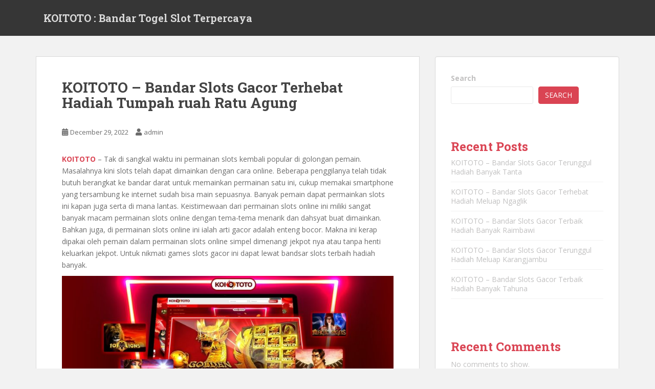

--- FILE ---
content_type: text/html; charset=UTF-8
request_url: https://qwestrecords.com/koitoto-bandar-slots-gacor-terhebat-hadiah-tumpah-ruah-ratu-agung/
body_size: 15829
content:
<!doctype html>
<!--[if !IE]>
<html class="no-js non-ie" lang="en-US"> <![endif]-->
<!--[if IE 7 ]>
<html class="no-js ie7" lang="en-US"> <![endif]-->
<!--[if IE 8 ]>
<html class="no-js ie8" lang="en-US"> <![endif]-->
<!--[if IE 9 ]>
<html class="no-js ie9" lang="en-US"> <![endif]-->
<!--[if gt IE 9]><!-->
<html class="no-js" lang="en-US"> <!--<![endif]-->
<head>
<meta charset="UTF-8">
<meta name="viewport" content="width=device-width, initial-scale=1">
<meta name="theme-color" content="">
<link rel="profile" href="https://gmpg.org/xfn/11">

    <style>
        #wpadminbar #wp-admin-bar-p404_free_top_button .ab-icon:before {
            content: "\f103";
            color:red;
            top: 2px;
        }
    </style>
    <meta name='robots' content='index, follow, max-image-preview:large, max-snippet:-1, max-video-preview:-1' />

	<!-- This site is optimized with the Yoast SEO plugin v22.8 - https://yoast.com/wordpress/plugins/seo/ -->
	<title>KOITOTO - Bandar Slots Gacor Terhebat Hadiah Tumpah ruah Ratu Agung - KOITOTO : Bandar Togel Slot Terpercaya</title>
	<link rel="canonical" href="https://qwestrecords.com/koitoto-bandar-slots-gacor-terhebat-hadiah-tumpah-ruah-ratu-agung/" />
	<meta property="og:locale" content="en_US" />
	<meta property="og:type" content="article" />
	<meta property="og:title" content="KOITOTO - Bandar Slots Gacor Terhebat Hadiah Tumpah ruah Ratu Agung - KOITOTO : Bandar Togel Slot Terpercaya" />
	<meta property="og:description" content="KOITOTO &#8211; Tak di sangkal waktu ini permainan slots kembali popular di golongan pemain. Masalahnya kini slots telah dapat dimainkan dengan cara online. Beberapa penggilanya telah tidak butuh berangkat ke bandar darat untuk memainkan permainan satu ini, cukup memakai smartphone yang tersambung ke internet sudah bisa main sepuasnya. Banyak pemain dapat permainkan slots ini kapan [&hellip;]" />
	<meta property="og:url" content="https://qwestrecords.com/koitoto-bandar-slots-gacor-terhebat-hadiah-tumpah-ruah-ratu-agung/" />
	<meta property="og:site_name" content="KOITOTO : Bandar Togel Slot Terpercaya" />
	<meta property="article:published_time" content="2022-12-29T01:57:51+00:00" />
	<meta property="og:image" content="http://qwestrecords.com/wp-content/uploads/2022/12/1-1024x585.jpg" />
	<meta name="author" content="admin" />
	<meta name="twitter:card" content="summary_large_image" />
	<meta name="twitter:label1" content="Written by" />
	<meta name="twitter:data1" content="admin" />
	<meta name="twitter:label2" content="Est. reading time" />
	<meta name="twitter:data2" content="10 minutes" />
	<script type="application/ld+json" class="yoast-schema-graph">{"@context":"https://schema.org","@graph":[{"@type":"WebPage","@id":"https://qwestrecords.com/koitoto-bandar-slots-gacor-terhebat-hadiah-tumpah-ruah-ratu-agung/","url":"https://qwestrecords.com/koitoto-bandar-slots-gacor-terhebat-hadiah-tumpah-ruah-ratu-agung/","name":"KOITOTO - Bandar Slots Gacor Terhebat Hadiah Tumpah ruah Ratu Agung - KOITOTO : Bandar Togel Slot Terpercaya","isPartOf":{"@id":"https://qwestrecords.com/#website"},"primaryImageOfPage":{"@id":"https://qwestrecords.com/koitoto-bandar-slots-gacor-terhebat-hadiah-tumpah-ruah-ratu-agung/#primaryimage"},"image":{"@id":"https://qwestrecords.com/koitoto-bandar-slots-gacor-terhebat-hadiah-tumpah-ruah-ratu-agung/#primaryimage"},"thumbnailUrl":"http://qwestrecords.com/wp-content/uploads/2022/12/1-1024x585.jpg","datePublished":"2022-12-29T01:57:51+00:00","dateModified":"2022-12-29T01:57:51+00:00","author":{"@id":"https://qwestrecords.com/#/schema/person/018a4df47da452d698a91742455a1c9c"},"breadcrumb":{"@id":"https://qwestrecords.com/koitoto-bandar-slots-gacor-terhebat-hadiah-tumpah-ruah-ratu-agung/#breadcrumb"},"inLanguage":"en-US","potentialAction":[{"@type":"ReadAction","target":["https://qwestrecords.com/koitoto-bandar-slots-gacor-terhebat-hadiah-tumpah-ruah-ratu-agung/"]}]},{"@type":"ImageObject","inLanguage":"en-US","@id":"https://qwestrecords.com/koitoto-bandar-slots-gacor-terhebat-hadiah-tumpah-ruah-ratu-agung/#primaryimage","url":"http://qwestrecords.com/wp-content/uploads/2022/12/1-1024x585.jpg","contentUrl":"http://qwestrecords.com/wp-content/uploads/2022/12/1-1024x585.jpg"},{"@type":"BreadcrumbList","@id":"https://qwestrecords.com/koitoto-bandar-slots-gacor-terhebat-hadiah-tumpah-ruah-ratu-agung/#breadcrumb","itemListElement":[{"@type":"ListItem","position":1,"name":"Home","item":"https://qwestrecords.com/"},{"@type":"ListItem","position":2,"name":"KOITOTO &#8211; Bandar Slots Gacor Terhebat Hadiah Tumpah ruah Ratu Agung"}]},{"@type":"WebSite","@id":"https://qwestrecords.com/#website","url":"https://qwestrecords.com/","name":"KOITOTO : Bandar Togel Slot Terpercaya","description":"KOITOTO : Bandar Togel Slot Terpercaya","potentialAction":[{"@type":"SearchAction","target":{"@type":"EntryPoint","urlTemplate":"https://qwestrecords.com/?s={search_term_string}"},"query-input":"required name=search_term_string"}],"inLanguage":"en-US"},{"@type":"Person","@id":"https://qwestrecords.com/#/schema/person/018a4df47da452d698a91742455a1c9c","name":"admin","image":{"@type":"ImageObject","inLanguage":"en-US","@id":"https://qwestrecords.com/#/schema/person/image/","url":"https://secure.gravatar.com/avatar/974cc58baa12d120ac54754e3edef5e880760336f1fd1bb6595cb0c6f9aa1380?s=96&d=mm&r=g","contentUrl":"https://secure.gravatar.com/avatar/974cc58baa12d120ac54754e3edef5e880760336f1fd1bb6595cb0c6f9aa1380?s=96&d=mm&r=g","caption":"admin"},"sameAs":["http://qwestrecords.com"],"url":"https://qwestrecords.com/author/admin/"}]}</script>
	<!-- / Yoast SEO plugin. -->


<link rel='dns-prefetch' href='//fonts.googleapis.com' />
<link rel="alternate" type="application/rss+xml" title="KOITOTO : Bandar Togel Slot Terpercaya &raquo; Feed" href="https://qwestrecords.com/feed/" />
<link rel="alternate" type="application/rss+xml" title="KOITOTO : Bandar Togel Slot Terpercaya &raquo; Comments Feed" href="https://qwestrecords.com/comments/feed/" />
<link rel="alternate" type="application/rss+xml" title="KOITOTO : Bandar Togel Slot Terpercaya &raquo; KOITOTO &#8211; Bandar Slots Gacor Terhebat Hadiah Tumpah ruah Ratu Agung Comments Feed" href="https://qwestrecords.com/koitoto-bandar-slots-gacor-terhebat-hadiah-tumpah-ruah-ratu-agung/feed/" />
<link rel="alternate" title="oEmbed (JSON)" type="application/json+oembed" href="https://qwestrecords.com/wp-json/oembed/1.0/embed?url=https%3A%2F%2Fqwestrecords.com%2Fkoitoto-bandar-slots-gacor-terhebat-hadiah-tumpah-ruah-ratu-agung%2F" />
<link rel="alternate" title="oEmbed (XML)" type="text/xml+oembed" href="https://qwestrecords.com/wp-json/oembed/1.0/embed?url=https%3A%2F%2Fqwestrecords.com%2Fkoitoto-bandar-slots-gacor-terhebat-hadiah-tumpah-ruah-ratu-agung%2F&#038;format=xml" />
<style id='wp-img-auto-sizes-contain-inline-css' type='text/css'>
img:is([sizes=auto i],[sizes^="auto," i]){contain-intrinsic-size:3000px 1500px}
/*# sourceURL=wp-img-auto-sizes-contain-inline-css */
</style>
<style id='wp-emoji-styles-inline-css' type='text/css'>

	img.wp-smiley, img.emoji {
		display: inline !important;
		border: none !important;
		box-shadow: none !important;
		height: 1em !important;
		width: 1em !important;
		margin: 0 0.07em !important;
		vertical-align: -0.1em !important;
		background: none !important;
		padding: 0 !important;
	}
/*# sourceURL=wp-emoji-styles-inline-css */
</style>
<style id='wp-block-library-inline-css' type='text/css'>
:root{--wp-block-synced-color:#7a00df;--wp-block-synced-color--rgb:122,0,223;--wp-bound-block-color:var(--wp-block-synced-color);--wp-editor-canvas-background:#ddd;--wp-admin-theme-color:#007cba;--wp-admin-theme-color--rgb:0,124,186;--wp-admin-theme-color-darker-10:#006ba1;--wp-admin-theme-color-darker-10--rgb:0,107,160.5;--wp-admin-theme-color-darker-20:#005a87;--wp-admin-theme-color-darker-20--rgb:0,90,135;--wp-admin-border-width-focus:2px}@media (min-resolution:192dpi){:root{--wp-admin-border-width-focus:1.5px}}.wp-element-button{cursor:pointer}:root .has-very-light-gray-background-color{background-color:#eee}:root .has-very-dark-gray-background-color{background-color:#313131}:root .has-very-light-gray-color{color:#eee}:root .has-very-dark-gray-color{color:#313131}:root .has-vivid-green-cyan-to-vivid-cyan-blue-gradient-background{background:linear-gradient(135deg,#00d084,#0693e3)}:root .has-purple-crush-gradient-background{background:linear-gradient(135deg,#34e2e4,#4721fb 50%,#ab1dfe)}:root .has-hazy-dawn-gradient-background{background:linear-gradient(135deg,#faaca8,#dad0ec)}:root .has-subdued-olive-gradient-background{background:linear-gradient(135deg,#fafae1,#67a671)}:root .has-atomic-cream-gradient-background{background:linear-gradient(135deg,#fdd79a,#004a59)}:root .has-nightshade-gradient-background{background:linear-gradient(135deg,#330968,#31cdcf)}:root .has-midnight-gradient-background{background:linear-gradient(135deg,#020381,#2874fc)}:root{--wp--preset--font-size--normal:16px;--wp--preset--font-size--huge:42px}.has-regular-font-size{font-size:1em}.has-larger-font-size{font-size:2.625em}.has-normal-font-size{font-size:var(--wp--preset--font-size--normal)}.has-huge-font-size{font-size:var(--wp--preset--font-size--huge)}.has-text-align-center{text-align:center}.has-text-align-left{text-align:left}.has-text-align-right{text-align:right}.has-fit-text{white-space:nowrap!important}#end-resizable-editor-section{display:none}.aligncenter{clear:both}.items-justified-left{justify-content:flex-start}.items-justified-center{justify-content:center}.items-justified-right{justify-content:flex-end}.items-justified-space-between{justify-content:space-between}.screen-reader-text{border:0;clip-path:inset(50%);height:1px;margin:-1px;overflow:hidden;padding:0;position:absolute;width:1px;word-wrap:normal!important}.screen-reader-text:focus{background-color:#ddd;clip-path:none;color:#444;display:block;font-size:1em;height:auto;left:5px;line-height:normal;padding:15px 23px 14px;text-decoration:none;top:5px;width:auto;z-index:100000}html :where(.has-border-color){border-style:solid}html :where([style*=border-top-color]){border-top-style:solid}html :where([style*=border-right-color]){border-right-style:solid}html :where([style*=border-bottom-color]){border-bottom-style:solid}html :where([style*=border-left-color]){border-left-style:solid}html :where([style*=border-width]){border-style:solid}html :where([style*=border-top-width]){border-top-style:solid}html :where([style*=border-right-width]){border-right-style:solid}html :where([style*=border-bottom-width]){border-bottom-style:solid}html :where([style*=border-left-width]){border-left-style:solid}html :where(img[class*=wp-image-]){height:auto;max-width:100%}:where(figure){margin:0 0 1em}html :where(.is-position-sticky){--wp-admin--admin-bar--position-offset:var(--wp-admin--admin-bar--height,0px)}@media screen and (max-width:600px){html :where(.is-position-sticky){--wp-admin--admin-bar--position-offset:0px}}

/*# sourceURL=wp-block-library-inline-css */
</style><style id='wp-block-archives-inline-css' type='text/css'>
.wp-block-archives{box-sizing:border-box}.wp-block-archives-dropdown label{display:block}
/*# sourceURL=https://qwestrecords.com/wp-includes/blocks/archives/style.min.css */
</style>
<style id='wp-block-categories-inline-css' type='text/css'>
.wp-block-categories{box-sizing:border-box}.wp-block-categories.alignleft{margin-right:2em}.wp-block-categories.alignright{margin-left:2em}.wp-block-categories.wp-block-categories-dropdown.aligncenter{text-align:center}.wp-block-categories .wp-block-categories__label{display:block;width:100%}
/*# sourceURL=https://qwestrecords.com/wp-includes/blocks/categories/style.min.css */
</style>
<style id='wp-block-heading-inline-css' type='text/css'>
h1:where(.wp-block-heading).has-background,h2:where(.wp-block-heading).has-background,h3:where(.wp-block-heading).has-background,h4:where(.wp-block-heading).has-background,h5:where(.wp-block-heading).has-background,h6:where(.wp-block-heading).has-background{padding:1.25em 2.375em}h1.has-text-align-left[style*=writing-mode]:where([style*=vertical-lr]),h1.has-text-align-right[style*=writing-mode]:where([style*=vertical-rl]),h2.has-text-align-left[style*=writing-mode]:where([style*=vertical-lr]),h2.has-text-align-right[style*=writing-mode]:where([style*=vertical-rl]),h3.has-text-align-left[style*=writing-mode]:where([style*=vertical-lr]),h3.has-text-align-right[style*=writing-mode]:where([style*=vertical-rl]),h4.has-text-align-left[style*=writing-mode]:where([style*=vertical-lr]),h4.has-text-align-right[style*=writing-mode]:where([style*=vertical-rl]),h5.has-text-align-left[style*=writing-mode]:where([style*=vertical-lr]),h5.has-text-align-right[style*=writing-mode]:where([style*=vertical-rl]),h6.has-text-align-left[style*=writing-mode]:where([style*=vertical-lr]),h6.has-text-align-right[style*=writing-mode]:where([style*=vertical-rl]){rotate:180deg}
/*# sourceURL=https://qwestrecords.com/wp-includes/blocks/heading/style.min.css */
</style>
<style id='wp-block-latest-comments-inline-css' type='text/css'>
ol.wp-block-latest-comments{box-sizing:border-box;margin-left:0}:where(.wp-block-latest-comments:not([style*=line-height] .wp-block-latest-comments__comment)){line-height:1.1}:where(.wp-block-latest-comments:not([style*=line-height] .wp-block-latest-comments__comment-excerpt p)){line-height:1.8}.has-dates :where(.wp-block-latest-comments:not([style*=line-height])),.has-excerpts :where(.wp-block-latest-comments:not([style*=line-height])){line-height:1.5}.wp-block-latest-comments .wp-block-latest-comments{padding-left:0}.wp-block-latest-comments__comment{list-style:none;margin-bottom:1em}.has-avatars .wp-block-latest-comments__comment{list-style:none;min-height:2.25em}.has-avatars .wp-block-latest-comments__comment .wp-block-latest-comments__comment-excerpt,.has-avatars .wp-block-latest-comments__comment .wp-block-latest-comments__comment-meta{margin-left:3.25em}.wp-block-latest-comments__comment-excerpt p{font-size:.875em;margin:.36em 0 1.4em}.wp-block-latest-comments__comment-date{display:block;font-size:.75em}.wp-block-latest-comments .avatar,.wp-block-latest-comments__comment-avatar{border-radius:1.5em;display:block;float:left;height:2.5em;margin-right:.75em;width:2.5em}.wp-block-latest-comments[class*=-font-size] a,.wp-block-latest-comments[style*=font-size] a{font-size:inherit}
/*# sourceURL=https://qwestrecords.com/wp-includes/blocks/latest-comments/style.min.css */
</style>
<style id='wp-block-latest-posts-inline-css' type='text/css'>
.wp-block-latest-posts{box-sizing:border-box}.wp-block-latest-posts.alignleft{margin-right:2em}.wp-block-latest-posts.alignright{margin-left:2em}.wp-block-latest-posts.wp-block-latest-posts__list{list-style:none}.wp-block-latest-posts.wp-block-latest-posts__list li{clear:both;overflow-wrap:break-word}.wp-block-latest-posts.is-grid{display:flex;flex-wrap:wrap}.wp-block-latest-posts.is-grid li{margin:0 1.25em 1.25em 0;width:100%}@media (min-width:600px){.wp-block-latest-posts.columns-2 li{width:calc(50% - .625em)}.wp-block-latest-posts.columns-2 li:nth-child(2n){margin-right:0}.wp-block-latest-posts.columns-3 li{width:calc(33.33333% - .83333em)}.wp-block-latest-posts.columns-3 li:nth-child(3n){margin-right:0}.wp-block-latest-posts.columns-4 li{width:calc(25% - .9375em)}.wp-block-latest-posts.columns-4 li:nth-child(4n){margin-right:0}.wp-block-latest-posts.columns-5 li{width:calc(20% - 1em)}.wp-block-latest-posts.columns-5 li:nth-child(5n){margin-right:0}.wp-block-latest-posts.columns-6 li{width:calc(16.66667% - 1.04167em)}.wp-block-latest-posts.columns-6 li:nth-child(6n){margin-right:0}}:root :where(.wp-block-latest-posts.is-grid){padding:0}:root :where(.wp-block-latest-posts.wp-block-latest-posts__list){padding-left:0}.wp-block-latest-posts__post-author,.wp-block-latest-posts__post-date{display:block;font-size:.8125em}.wp-block-latest-posts__post-excerpt,.wp-block-latest-posts__post-full-content{margin-bottom:1em;margin-top:.5em}.wp-block-latest-posts__featured-image a{display:inline-block}.wp-block-latest-posts__featured-image img{height:auto;max-width:100%;width:auto}.wp-block-latest-posts__featured-image.alignleft{float:left;margin-right:1em}.wp-block-latest-posts__featured-image.alignright{float:right;margin-left:1em}.wp-block-latest-posts__featured-image.aligncenter{margin-bottom:1em;text-align:center}
/*# sourceURL=https://qwestrecords.com/wp-includes/blocks/latest-posts/style.min.css */
</style>
<style id='wp-block-search-inline-css' type='text/css'>
.wp-block-search__button{margin-left:10px;word-break:normal}.wp-block-search__button.has-icon{line-height:0}.wp-block-search__button svg{height:1.25em;min-height:24px;min-width:24px;width:1.25em;fill:currentColor;vertical-align:text-bottom}:where(.wp-block-search__button){border:1px solid #ccc;padding:6px 10px}.wp-block-search__inside-wrapper{display:flex;flex:auto;flex-wrap:nowrap;max-width:100%}.wp-block-search__label{width:100%}.wp-block-search.wp-block-search__button-only .wp-block-search__button{box-sizing:border-box;display:flex;flex-shrink:0;justify-content:center;margin-left:0;max-width:100%}.wp-block-search.wp-block-search__button-only .wp-block-search__inside-wrapper{min-width:0!important;transition-property:width}.wp-block-search.wp-block-search__button-only .wp-block-search__input{flex-basis:100%;transition-duration:.3s}.wp-block-search.wp-block-search__button-only.wp-block-search__searchfield-hidden,.wp-block-search.wp-block-search__button-only.wp-block-search__searchfield-hidden .wp-block-search__inside-wrapper{overflow:hidden}.wp-block-search.wp-block-search__button-only.wp-block-search__searchfield-hidden .wp-block-search__input{border-left-width:0!important;border-right-width:0!important;flex-basis:0;flex-grow:0;margin:0;min-width:0!important;padding-left:0!important;padding-right:0!important;width:0!important}:where(.wp-block-search__input){appearance:none;border:1px solid #949494;flex-grow:1;font-family:inherit;font-size:inherit;font-style:inherit;font-weight:inherit;letter-spacing:inherit;line-height:inherit;margin-left:0;margin-right:0;min-width:3rem;padding:8px;text-decoration:unset!important;text-transform:inherit}:where(.wp-block-search__button-inside .wp-block-search__inside-wrapper){background-color:#fff;border:1px solid #949494;box-sizing:border-box;padding:4px}:where(.wp-block-search__button-inside .wp-block-search__inside-wrapper) .wp-block-search__input{border:none;border-radius:0;padding:0 4px}:where(.wp-block-search__button-inside .wp-block-search__inside-wrapper) .wp-block-search__input:focus{outline:none}:where(.wp-block-search__button-inside .wp-block-search__inside-wrapper) :where(.wp-block-search__button){padding:4px 8px}.wp-block-search.aligncenter .wp-block-search__inside-wrapper{margin:auto}.wp-block[data-align=right] .wp-block-search.wp-block-search__button-only .wp-block-search__inside-wrapper{float:right}
/*# sourceURL=https://qwestrecords.com/wp-includes/blocks/search/style.min.css */
</style>
<style id='wp-block-group-inline-css' type='text/css'>
.wp-block-group{box-sizing:border-box}:where(.wp-block-group.wp-block-group-is-layout-constrained){position:relative}
/*# sourceURL=https://qwestrecords.com/wp-includes/blocks/group/style.min.css */
</style>
<style id='global-styles-inline-css' type='text/css'>
:root{--wp--preset--aspect-ratio--square: 1;--wp--preset--aspect-ratio--4-3: 4/3;--wp--preset--aspect-ratio--3-4: 3/4;--wp--preset--aspect-ratio--3-2: 3/2;--wp--preset--aspect-ratio--2-3: 2/3;--wp--preset--aspect-ratio--16-9: 16/9;--wp--preset--aspect-ratio--9-16: 9/16;--wp--preset--color--black: #000000;--wp--preset--color--cyan-bluish-gray: #abb8c3;--wp--preset--color--white: #ffffff;--wp--preset--color--pale-pink: #f78da7;--wp--preset--color--vivid-red: #cf2e2e;--wp--preset--color--luminous-vivid-orange: #ff6900;--wp--preset--color--luminous-vivid-amber: #fcb900;--wp--preset--color--light-green-cyan: #7bdcb5;--wp--preset--color--vivid-green-cyan: #00d084;--wp--preset--color--pale-cyan-blue: #8ed1fc;--wp--preset--color--vivid-cyan-blue: #0693e3;--wp--preset--color--vivid-purple: #9b51e0;--wp--preset--gradient--vivid-cyan-blue-to-vivid-purple: linear-gradient(135deg,rgb(6,147,227) 0%,rgb(155,81,224) 100%);--wp--preset--gradient--light-green-cyan-to-vivid-green-cyan: linear-gradient(135deg,rgb(122,220,180) 0%,rgb(0,208,130) 100%);--wp--preset--gradient--luminous-vivid-amber-to-luminous-vivid-orange: linear-gradient(135deg,rgb(252,185,0) 0%,rgb(255,105,0) 100%);--wp--preset--gradient--luminous-vivid-orange-to-vivid-red: linear-gradient(135deg,rgb(255,105,0) 0%,rgb(207,46,46) 100%);--wp--preset--gradient--very-light-gray-to-cyan-bluish-gray: linear-gradient(135deg,rgb(238,238,238) 0%,rgb(169,184,195) 100%);--wp--preset--gradient--cool-to-warm-spectrum: linear-gradient(135deg,rgb(74,234,220) 0%,rgb(151,120,209) 20%,rgb(207,42,186) 40%,rgb(238,44,130) 60%,rgb(251,105,98) 80%,rgb(254,248,76) 100%);--wp--preset--gradient--blush-light-purple: linear-gradient(135deg,rgb(255,206,236) 0%,rgb(152,150,240) 100%);--wp--preset--gradient--blush-bordeaux: linear-gradient(135deg,rgb(254,205,165) 0%,rgb(254,45,45) 50%,rgb(107,0,62) 100%);--wp--preset--gradient--luminous-dusk: linear-gradient(135deg,rgb(255,203,112) 0%,rgb(199,81,192) 50%,rgb(65,88,208) 100%);--wp--preset--gradient--pale-ocean: linear-gradient(135deg,rgb(255,245,203) 0%,rgb(182,227,212) 50%,rgb(51,167,181) 100%);--wp--preset--gradient--electric-grass: linear-gradient(135deg,rgb(202,248,128) 0%,rgb(113,206,126) 100%);--wp--preset--gradient--midnight: linear-gradient(135deg,rgb(2,3,129) 0%,rgb(40,116,252) 100%);--wp--preset--font-size--small: 13px;--wp--preset--font-size--medium: 20px;--wp--preset--font-size--large: 36px;--wp--preset--font-size--x-large: 42px;--wp--preset--spacing--20: 0.44rem;--wp--preset--spacing--30: 0.67rem;--wp--preset--spacing--40: 1rem;--wp--preset--spacing--50: 1.5rem;--wp--preset--spacing--60: 2.25rem;--wp--preset--spacing--70: 3.38rem;--wp--preset--spacing--80: 5.06rem;--wp--preset--shadow--natural: 6px 6px 9px rgba(0, 0, 0, 0.2);--wp--preset--shadow--deep: 12px 12px 50px rgba(0, 0, 0, 0.4);--wp--preset--shadow--sharp: 6px 6px 0px rgba(0, 0, 0, 0.2);--wp--preset--shadow--outlined: 6px 6px 0px -3px rgb(255, 255, 255), 6px 6px rgb(0, 0, 0);--wp--preset--shadow--crisp: 6px 6px 0px rgb(0, 0, 0);}:where(.is-layout-flex){gap: 0.5em;}:where(.is-layout-grid){gap: 0.5em;}body .is-layout-flex{display: flex;}.is-layout-flex{flex-wrap: wrap;align-items: center;}.is-layout-flex > :is(*, div){margin: 0;}body .is-layout-grid{display: grid;}.is-layout-grid > :is(*, div){margin: 0;}:where(.wp-block-columns.is-layout-flex){gap: 2em;}:where(.wp-block-columns.is-layout-grid){gap: 2em;}:where(.wp-block-post-template.is-layout-flex){gap: 1.25em;}:where(.wp-block-post-template.is-layout-grid){gap: 1.25em;}.has-black-color{color: var(--wp--preset--color--black) !important;}.has-cyan-bluish-gray-color{color: var(--wp--preset--color--cyan-bluish-gray) !important;}.has-white-color{color: var(--wp--preset--color--white) !important;}.has-pale-pink-color{color: var(--wp--preset--color--pale-pink) !important;}.has-vivid-red-color{color: var(--wp--preset--color--vivid-red) !important;}.has-luminous-vivid-orange-color{color: var(--wp--preset--color--luminous-vivid-orange) !important;}.has-luminous-vivid-amber-color{color: var(--wp--preset--color--luminous-vivid-amber) !important;}.has-light-green-cyan-color{color: var(--wp--preset--color--light-green-cyan) !important;}.has-vivid-green-cyan-color{color: var(--wp--preset--color--vivid-green-cyan) !important;}.has-pale-cyan-blue-color{color: var(--wp--preset--color--pale-cyan-blue) !important;}.has-vivid-cyan-blue-color{color: var(--wp--preset--color--vivid-cyan-blue) !important;}.has-vivid-purple-color{color: var(--wp--preset--color--vivid-purple) !important;}.has-black-background-color{background-color: var(--wp--preset--color--black) !important;}.has-cyan-bluish-gray-background-color{background-color: var(--wp--preset--color--cyan-bluish-gray) !important;}.has-white-background-color{background-color: var(--wp--preset--color--white) !important;}.has-pale-pink-background-color{background-color: var(--wp--preset--color--pale-pink) !important;}.has-vivid-red-background-color{background-color: var(--wp--preset--color--vivid-red) !important;}.has-luminous-vivid-orange-background-color{background-color: var(--wp--preset--color--luminous-vivid-orange) !important;}.has-luminous-vivid-amber-background-color{background-color: var(--wp--preset--color--luminous-vivid-amber) !important;}.has-light-green-cyan-background-color{background-color: var(--wp--preset--color--light-green-cyan) !important;}.has-vivid-green-cyan-background-color{background-color: var(--wp--preset--color--vivid-green-cyan) !important;}.has-pale-cyan-blue-background-color{background-color: var(--wp--preset--color--pale-cyan-blue) !important;}.has-vivid-cyan-blue-background-color{background-color: var(--wp--preset--color--vivid-cyan-blue) !important;}.has-vivid-purple-background-color{background-color: var(--wp--preset--color--vivid-purple) !important;}.has-black-border-color{border-color: var(--wp--preset--color--black) !important;}.has-cyan-bluish-gray-border-color{border-color: var(--wp--preset--color--cyan-bluish-gray) !important;}.has-white-border-color{border-color: var(--wp--preset--color--white) !important;}.has-pale-pink-border-color{border-color: var(--wp--preset--color--pale-pink) !important;}.has-vivid-red-border-color{border-color: var(--wp--preset--color--vivid-red) !important;}.has-luminous-vivid-orange-border-color{border-color: var(--wp--preset--color--luminous-vivid-orange) !important;}.has-luminous-vivid-amber-border-color{border-color: var(--wp--preset--color--luminous-vivid-amber) !important;}.has-light-green-cyan-border-color{border-color: var(--wp--preset--color--light-green-cyan) !important;}.has-vivid-green-cyan-border-color{border-color: var(--wp--preset--color--vivid-green-cyan) !important;}.has-pale-cyan-blue-border-color{border-color: var(--wp--preset--color--pale-cyan-blue) !important;}.has-vivid-cyan-blue-border-color{border-color: var(--wp--preset--color--vivid-cyan-blue) !important;}.has-vivid-purple-border-color{border-color: var(--wp--preset--color--vivid-purple) !important;}.has-vivid-cyan-blue-to-vivid-purple-gradient-background{background: var(--wp--preset--gradient--vivid-cyan-blue-to-vivid-purple) !important;}.has-light-green-cyan-to-vivid-green-cyan-gradient-background{background: var(--wp--preset--gradient--light-green-cyan-to-vivid-green-cyan) !important;}.has-luminous-vivid-amber-to-luminous-vivid-orange-gradient-background{background: var(--wp--preset--gradient--luminous-vivid-amber-to-luminous-vivid-orange) !important;}.has-luminous-vivid-orange-to-vivid-red-gradient-background{background: var(--wp--preset--gradient--luminous-vivid-orange-to-vivid-red) !important;}.has-very-light-gray-to-cyan-bluish-gray-gradient-background{background: var(--wp--preset--gradient--very-light-gray-to-cyan-bluish-gray) !important;}.has-cool-to-warm-spectrum-gradient-background{background: var(--wp--preset--gradient--cool-to-warm-spectrum) !important;}.has-blush-light-purple-gradient-background{background: var(--wp--preset--gradient--blush-light-purple) !important;}.has-blush-bordeaux-gradient-background{background: var(--wp--preset--gradient--blush-bordeaux) !important;}.has-luminous-dusk-gradient-background{background: var(--wp--preset--gradient--luminous-dusk) !important;}.has-pale-ocean-gradient-background{background: var(--wp--preset--gradient--pale-ocean) !important;}.has-electric-grass-gradient-background{background: var(--wp--preset--gradient--electric-grass) !important;}.has-midnight-gradient-background{background: var(--wp--preset--gradient--midnight) !important;}.has-small-font-size{font-size: var(--wp--preset--font-size--small) !important;}.has-medium-font-size{font-size: var(--wp--preset--font-size--medium) !important;}.has-large-font-size{font-size: var(--wp--preset--font-size--large) !important;}.has-x-large-font-size{font-size: var(--wp--preset--font-size--x-large) !important;}
/*# sourceURL=global-styles-inline-css */
</style>

<style id='classic-theme-styles-inline-css' type='text/css'>
/*! This file is auto-generated */
.wp-block-button__link{color:#fff;background-color:#32373c;border-radius:9999px;box-shadow:none;text-decoration:none;padding:calc(.667em + 2px) calc(1.333em + 2px);font-size:1.125em}.wp-block-file__button{background:#32373c;color:#fff;text-decoration:none}
/*# sourceURL=/wp-includes/css/classic-themes.min.css */
</style>
<link rel='stylesheet' id='sparkling-bootstrap-css' href='https://qwestrecords.com/wp-content/themes/sparkling/assets/css/bootstrap.min.css?ver=6.9' type='text/css' media='all' />
<link rel='stylesheet' id='sparkling-icons-css' href='https://qwestrecords.com/wp-content/themes/sparkling/assets/css/fontawesome-all.min.css?ver=5.1.1.' type='text/css' media='all' />
<link rel='stylesheet' id='sparkling-fonts-css' href='//fonts.googleapis.com/css?family=Open+Sans%3A400italic%2C400%2C600%2C700%7CRoboto+Slab%3A400%2C300%2C700&#038;ver=6.9' type='text/css' media='all' />
<link rel='stylesheet' id='sparkling-style-css' href='https://qwestrecords.com/wp-content/themes/sparkling/style.css?ver=2.4.2' type='text/css' media='all' />
<script type="text/javascript" src="https://qwestrecords.com/wp-includes/js/jquery/jquery.min.js?ver=3.7.1" id="jquery-core-js"></script>
<script type="text/javascript" src="https://qwestrecords.com/wp-includes/js/jquery/jquery-migrate.min.js?ver=3.4.1" id="jquery-migrate-js"></script>
<script type="text/javascript" src="https://qwestrecords.com/wp-content/themes/sparkling/assets/js/vendor/bootstrap.min.js?ver=6.9" id="sparkling-bootstrapjs-js"></script>
<script type="text/javascript" src="https://qwestrecords.com/wp-content/themes/sparkling/assets/js/functions.js?ver=20180503" id="sparkling-functions-js"></script>
<link rel="https://api.w.org/" href="https://qwestrecords.com/wp-json/" /><link rel="alternate" title="JSON" type="application/json" href="https://qwestrecords.com/wp-json/wp/v2/posts/874" /><link rel="EditURI" type="application/rsd+xml" title="RSD" href="https://qwestrecords.com/xmlrpc.php?rsd" />
<meta name="generator" content="WordPress 6.9" />
<link rel='shortlink' href='https://qwestrecords.com/?p=874' />
<style type="text/css"></style><link rel="pingback" href="https://qwestrecords.com/xmlrpc.php">		<style type="text/css">
				.navbar > .container .navbar-brand {
			color: #dadada;
		}
		</style>
	<link rel="icon" href="https://qwestrecords.com/wp-content/uploads/2022/12/cropped-Thor-Fix-Nya-32x32.png" sizes="32x32" />
<link rel="icon" href="https://qwestrecords.com/wp-content/uploads/2022/12/cropped-Thor-Fix-Nya-192x192.png" sizes="192x192" />
<link rel="apple-touch-icon" href="https://qwestrecords.com/wp-content/uploads/2022/12/cropped-Thor-Fix-Nya-180x180.png" />
<meta name="msapplication-TileImage" content="https://qwestrecords.com/wp-content/uploads/2022/12/cropped-Thor-Fix-Nya-270x270.png" />

</head>

<body class="wp-singular post-template-default single single-post postid-874 single-format-standard wp-theme-sparkling">
	<a class="sr-only sr-only-focusable" href="#content">Skip to main content</a>
<div id="page" class="hfeed site">

	<header id="masthead" class="site-header" role="banner">
		<nav class="navbar navbar-default
		" role="navigation">
			<div class="container">
				<div class="row">
					<div class="site-navigation-inner col-sm-12">
						<div class="navbar-header">


														<div id="logo">
															<p class="site-name">																		<a class="navbar-brand" href="https://qwestrecords.com/" title="KOITOTO : Bandar Togel Slot Terpercaya" rel="home">KOITOTO : Bandar Togel Slot Terpercaya</a>
																</p>																													</div><!-- end of #logo -->

							<button type="button" class="btn navbar-toggle" data-toggle="collapse" data-target=".navbar-ex1-collapse">
								<span class="sr-only">Toggle navigation</span>
								<span class="icon-bar"></span>
								<span class="icon-bar"></span>
								<span class="icon-bar"></span>
							</button>
						</div>



						


					</div>
				</div>
			</div>
		</nav><!-- .site-navigation -->
	</header><!-- #masthead -->

	<div id="content" class="site-content">

		<div class="top-section">
								</div>

		<div class="container main-content-area">
						<div class="row side-pull-left">
				<div class="main-content-inner col-sm-12 col-md-8">

	<div id="primary" class="content-area">
		<main id="main" class="site-main" role="main">

		<article id="post-874" class="post-874 post type-post status-publish format-standard hentry">
		<div class="post-inner-content">
		<header class="entry-header page-header">

			<h1 class="entry-title ">KOITOTO &#8211; Bandar Slots Gacor Terhebat Hadiah Tumpah ruah Ratu Agung</h1>

			<div class="entry-meta">
				<span class="posted-on"><i class="fa fa-calendar-alt"></i> <a href="https://qwestrecords.com/koitoto-bandar-slots-gacor-terhebat-hadiah-tumpah-ruah-ratu-agung/" rel="bookmark"><time class="entry-date published" datetime="2022-12-29T08:57:51+07:00">December 29, 2022</time><time class="updated" datetime="2022-12-29T08:57:51+07:00">December 29, 2022</time></a></span><span class="byline"> <i class="fa fa-user"></i> <span class="author vcard"><a class="url fn n" href="https://qwestrecords.com/author/admin/">admin</a></span></span>
								
			</div><!-- .entry-meta -->
		</header><!-- .entry-header -->

		<div class="entry-content">
			<p><strong><a href="https://qwestrecords.com/">KOITOTO</a></strong> &#8211; Tak di sangkal waktu ini permainan slots kembali popular di golongan pemain. Masalahnya kini slots telah dapat dimainkan dengan cara online. Beberapa penggilanya telah tidak butuh berangkat ke bandar darat untuk memainkan permainan satu ini, cukup memakai smartphone yang tersambung ke internet sudah bisa main sepuasnya. Banyak pemain dapat permainkan slots ini kapan juga serta di mana lantas. Keistimewaan dari permainan slots online ini miliki sangat banyak macam permainan slots online dengan tema-tema menarik dan dahsyat buat dimainkan. Bahkan juga, di permainan slots online ini ialah arti gacor adalah enteng bocor. Makna ini kerap dipakai oleh pemain dalam permainan slots online simpel dimenangi jekpot nya atau tanpa henti keluarkan jekpot. Untuk nikmati games slots gacor ini dapat lewat bandsar slots terbaih hadiah banyak.</p>
<p><img fetchpriority="high" decoding="async" class="aligncenter wp-image-10 size-large" src="https://qwestrecords.com/wp-content/uploads/2022/12/1-1024x585.jpg" alt="KOITOTO" width="648" height="370" srcset="https://qwestrecords.com/wp-content/uploads/2022/12/1-1024x585.jpg 1024w, https://qwestrecords.com/wp-content/uploads/2022/12/1-300x171.jpg 300w, https://qwestrecords.com/wp-content/uploads/2022/12/1-768x439.jpg 768w, https://qwestrecords.com/wp-content/uploads/2022/12/1-1536x878.jpg 1536w, https://qwestrecords.com/wp-content/uploads/2022/12/1.jpg 1680w" sizes="(max-width: 648px) 100vw, 648px" /></p>
<p>Ada internet bikin semua jadi tambah simpel dan ringkas, masalah ini lantas mempunyai pengaruh di permainan slots yang bisa di akses lewat cara online. Banyak fansnya juga dapat memainkan slots ini secara efektif. Bahkan juga, pada permainan slots online ini terus banyak surprise buat pemainnya. Surprise itu berikan sangat banyak keuntungan di pemain, seperti terdapatnya slots gacor itu. Karena slots ini dikenali jadi permainan yang memercayakan peruntungan dalam permainanya. Karenanya, kemenangan di dalam permainan slots ini sukar sekali diramalkan. Perputaran dalam permaina slots ini cepat sekali sekali. Maka dari itu, tak ada metode mutlak sebetulnya buat menangi permainan slots ini. Tapi, trik terunggul buat menangi permainan slots ini lebih simpel dengan permainkan slots gacor.</p>
<p>Slots gacor ini yaitu permainan yang punya rtp tinggi. Rtp ini ialah alat ukur permainan slots itu simpel dimenangi atau susah. Apabila jumlah rtp nya tinggi kesempatan untuk temukan kemenangan lantas semakin lebih ringan. Kadangkala jumlah rtp yang dipunyai oleh permainan slots ini kerap beralih-alih. Karena itu, pemain juga selalu harus yakini kalau games slots yang diputuskannya ini selalu konstan rtp nya, lebih tinggi jumlah rtp nya kian bagus. Tidak aneh, apabila terus ada mendapatkan bocoran slots gacor yang disajikan oleh bandar slots online. Karena, memang slots gacor ini kadang-kadang terus berbeda-beda. Karenanya, buat peroleh info lebih tepat tentang permainan slots gacor ini dapat lewat bandar slots gacor terpilih.</p>
<p>Bandar slots gacor terpilih yakni tempat untuk bermain slots online yang selalu sediakan sejumlah game slots gacor terbaik. Juga, info berkaitan slots gacor nya itu selalu tepat serta cepat  di berikan pada anggotanya. Jadi, tiap anggota juga selalu berpeluang permainkan slots gacor itu. Maka, peluang untuk temukan kemenanangan jekpot lantas menjadi bertambah gampang. Slots gacor ini serius beri keuntungan banyak pemainnya. Bandar slots ini lantas bukan hanya menyiapkan games slots gacor saja akan tetapi sudah persiapkan pula sarana terbaik untuk seluruhnya pesertanya supaya bisa main lancar.</p>
<p>Keamanan pemain dalam permainkan slots online dari pelayanan yang dikasihkan oleh bandar slots nya. Bandar slots gacor terhebat ini terus-menerus selalu mementingkan kepuasan member-nya dengan berikan pelayanan terunggul. Pelayanan terhebat paling efisien yang membuat pemain terasa nyaman yaitu dengan berikan sarana komplet untuk membantu beberapa pencinta slots ini buat memainkan slots online tidak ada kendala. Layanan komplet ini lantas bisa dibuktikan dapat berikan perform terbaik pemain dalam permainkan slots online ini. Maka dari itu, akan terus menerus kerasan permainkan slots online di bandar itu.\</p>
<h2>Layanan Terunggul Bandar Slots Gacor Hadiah Tumpah ruah</h2>
<p>Bandar slots gacor terbaik terus-menerus terus menyiapkan sarana terpilih untuk semuanya anggotanya. Maksudnya adalah untuk mengundang perhatian beberapa pemain untuk memainkan slots online di bandar itu. Tetapi, terdapatnya sarana ini menyatakan dapat menaikkan rasa optimis pemain dalam permainkan slots online. Karenanya pemain bisa ditolong dengan layanan itu buat memainkan slots online secara lancar. Tidak hanya itu, peluang buat peroleh kemenangan juga lebih gampang  diterima.</p>
<p>Masalahnya pemain lebih bisa focus kembali dalam permainkan slots online ini di barengi dengan layanan komplet itu. Layanan komplet ini memberi ketenteraman dan kelapangan pemain buat memainkan slots online.<br />
Dapat dipikirkan apabila di dalam bandar slots itu tak ada layanan terbaik kemungkinan buat memainkan slots gacor ini lebih menjenuhkan. Jadi, bandar slots gacor terhebat ini udah persiapkan sarana terhebat untuk seluruhnya member-nya antara lain :<br />
• Fitur live chat<br />
Rata-rata pemain pemula masih sangat pemula dalam menyadari permainan slots online. Kebanyakan, pemain pemula akan cari sangat banyak info tentang slots online seperti dari internet lewat artikel. Tapi, soal sangat umum dikerjakan oleh pemain pemula dalam memperoleh info tentang permainan slots ini ialah kerap menanyakan pada layanan konsumen lantaran lebih gampang dan efektif. Buat mengabari layanan konsumen ini pastinya butuh wadah yang menjadi penyambungnya. Karena itu, wadah penyambung dengan layanan konsumen ini yakni feature live chat yang selalu online  waktu 24 jam non-stop.<br />
Lewat spek live chat ini pemain dapat ajukan pertanyaan, rintihan, memohon pendapat, verifikasi deposit, register dan masihlah banyak kembali. Tidak cuma spesifikasi live chat saja yang disiapkan namun ada sosial media  yang udah dipersiapkan seperti facebook, whatsapp, serta masihlah banyak kembali.</p>
<p>• Metode bisnis komplet<br />
Di permainan slots online tiap pemain di haruskan buat isi deposit terlebih dulu buat mulai permainan slots online. Kedepannya pemain bisa memainkan slots online itu hingga sampai temukan kemenangan serta keuntungan yang banyak. Untuk nikmati keuntungan itu, pemain bisa kerjakan proses withdraw ialah penarikan dana hasil dari kemenangan. Ingat deposit dan withdraw ini penting sekali dikerjakan, bandar slots gacor ini lantas sudah persiapkan teknik negosiasi komplet lewat bank lokal komplet, dompet digital atau e-wallet dan deposit lewat pulsa. Lewat teknik transaksi bisnis komplet ini bisa kerjakan transaksi bisnis dengan aman.</p>
<p>• Tampilan grafis menarik<br />
Service main slots online akan tidak menarik saat penampilan gameplay nya tak menarik. Karenanya, buat peroleh kesan-kesan bermain membahagiakan dan memberikan keuntungan, bandar slots online gacor ini juga memberinya penampakan grafis di games play 3d. Kecuali memberi dampak nyaman, tetapi pemakaian spesifikasi ini juga dipercaya dapat membuat pemain dapat mendapati pengalaman main hebat. Anda tidak simpel jenuh main meskipun dalam periode waktu lumayan lama. Seluruh paduan dari monitor, audio terang dan ada banyak kembali akan memberi permainan slots memberikan kepuasan.</p>
<p>• Link pilihan online<br />
Menyiapkan permainan slots online di indonesia tentulah sangatlah terdapat resiko, karena permainan slots ini terhitung perjudian online yang paling dilarang di indonesia. Apapun macam permainan yang terjalin dengan judi telah dirapikan dalam undang-undang buat ilegal dimainkan di negara indonesia ini. Karena itu, bakal sangat banyak pengaruh yang bakal dirasa pada bandar slots online ini semisal penyetopan kepada situs intinya. Ingat itu semua bandar slots gacor terpilih ini pastinya telah memikir itu seluruhnya kepada penyegelan itu. Bandar slots ini udah persiapkan link pilihan online yang menjadi back up situs bila berlangsung penutupan. Berarti, pemain masih bisa memainkan slots online secara nyaman di bandar itu memanfaatkan link opsi itu meskipun situs terpentingnya di blokir. Link pilihan ini menjadi cadangan bila setiap saat situs pokok merasakan penyetopan.<br />
Bermacam jenis layanan di atas dapat secara mudah anda cicipi di bandar slots gacor terpilih. Oleh karena ada sarana komplet ini tiap pemain lantas bisa memainkan slots online secara lancar dan aman. Beberapa pemain bisa pula nikmati permainan slots online sengit yang gampang dimenangi. Untuk memainkan slots gacor ini anda lantas harus pahami lebih dahulu provider slots gacor nya.</p>
<h2>Saran Provider Bandar Slots Gacor Terunggul Hadiah Tumpah ruah</h2>
<p>Kehadiran bermacam ragam type permainan slots online yang dapat dengan gampang anda dapatkan yaitu tidak lepas dari provider slots online yang terus membuat beberapa game slots menarik dahsyat buat dipermainkan. Buat memainkan slots gacor ini lantas tentulah pemain lantas mesti memutuskan provider slots mana-mana yang terus siapkan slots gacor. Bandar slots gacor terunggul hadiah tumpah ruah ini terus-menerus akan memberinya bocoran info perihal provider slots gacor. Di mana, provider slots gacor itu selalu persiapkan sangat banyak sejumlah game slots gacor. Karena itu, banyak pemain yang ingin menangi jekpot lebih semakin cepat juga tambah lebih simpel.<br />
Dari beberapa provider slots online yang ada sekarang ini belum dapat disebut gacor semua. Ada sejumlah provider slots gacor yang sediakan beberapa game slots gacor serta gampang menang. Karenanya, berikut saran provider slots gacor sebagaimana berikut :</p>
<p>• Slot playtech<br />
Slots playtech yakni provider slots online yang mendatangkan permainan slots online komplet dengan diagram permainan menarik dan bagus. Tiap-tiap model games slots dari playtech ini lantas kerap gacor. Karenanya, pemain juga tambah lebih ringan peroleh jekpot berlimpah. Slots playtech ini lantas banyak dimainkan oleh pemain kelompok muda.</p>
<p>• Slot pragmatic play<br />
Pragmatic play yaitu provider slots sangat populer di kelompok pemain. Seluruh permainan slots yan disiapkan oleh provider slots ini miliki diagram bagus, hingga permainan slots nya juga sengit buat dipermainkan. Games slots yang disiapkan lantas selalu gacor. Banyak pemain juga punyai peluang gapai jekpot meluap. Soal ini yang membuat pemain amat terbujuk buat memainkan slots pragmatic play ini.</p>
<p>• Slot joker123<br />
Joker123 ialah provider slots online yang miliki jenis permainan slots dengan tema-tema menarik dan diagram bagus. Joker123 ini juga selalu persiapkan slots gacor. Semuanya pemain juga dapat temukan kemenangan lebih simpel dalam provider slots satu ini. Sebab, rtp tiap-tiap permainan nya terus tinggi.</p>
<p>• Slot pg soft<br />
Pg soft ialah provider slots online yang miliki jekpot besar juga. Provider slots ini siapkan beberapa game slots terhebat yang dapat melipur serta memberikan keuntungan pemain. Penampilan games slots ini yang disiapkan nya juga luar biasa sekali dan ada spek bonus yang memberi keuntungan. Terkecuali itu, pemain pula miliki peluang untuk peroleh jekpot besar.</p>
<p>• Slot microgaming<br />
Microgaming terhitung provider slots amat hits di golongan pemain. Tiap permainan slots dari provider slots ini terus mempunyai rtp tinggi. Karenanya, permainan slots nya lantas begitu ringan untuk dimenangi. Tiap permainan slots yang disiapkan oleh microgaming ini gacor.</p>
<p>• Slot online cq9<br />
Slots cq9 yakni provider slots yang menyiapkan permainan slots online dengan jekpot besar. Prosedur rng dalam permaina slotnya lantas besar. Jadi, permainan slots yang dipunyai oleh provider slots ini simpel dimenangi. Cq9 punyai beberapa ratus permainan slots online dahsyat serta memberi keuntungan.<br />
Referensi provider slots gacor itu dapat saja rekomendasi untuk pemain yang mau memainkan slots gacor secara mudah. Tiap pemain harus tahu provider slots gacor nya telebih dulu supaya dapat nikmati sejumlah game slots gacor. Bandar slots gacor terpilih ini lantas sudah menyediakan provider slots gacor itu. Karena itu, banyak member-nya dapat secara mudah tentukan tipe provider slots mana yang bisa dimainkan.</p>
<h2>Hadiah Banyak Dari Bandar Slots Gacor Terhebat</h2>
<p>Arah pemain masuk ke permainan slots online ini hanya cuman ingin peroleh keuntungan banyak. Masalahnya di permainan slots online ini tawarkan keuntungan yang banyak berbentuk jekpot itu. Soal ini pun yang membikin pemain tergoda buat masuk ke permainan slots online. Beberapa pemain tentulah tak mau merasakan rugi waktu permainkan slots online ini. Bandar slots gacor ini telah persiapkan hadiah berlimpah yang dapat didapat oleh pemain secara gampang. Untuk temukan hadiah meluap ini pemain harus tahu apa tumpah ruah itu menjadi kisah kedepannya untuk temukan hadiah meluap ini. Karenanya, berikut hadiah rahmat dari bandar slots online gacor sebagaimana berikut :</p>
<p>• Jackpot<br />
Jekpot yakni kemenangan besar yang ada pada permainan slots online. Siapa saja pemain yang sukses peroleh jekpot ini akan memperoleh hadiah besar. Untuk peroleh jekpot ini memanglah tidak segampang yang di renungkan. Di mana, permainan slots ini benar-benar mempercayakan peruntungan. Akan tetapi karena ada slots gacor ini peluang untuk temukan jekpot ini makin lebih gampang. Kebanyakan slots gacor ini punyai rtp tinggi. Bertambah tinggi jumlah rtp nya bertambah besar kemungkinan untuk temukan kemenangan.</p>
<p>• Promo bonus tumpah ruah<br />
Bandar slots gacor  bukan cuma sediakan hadiah dari kemenangan saja, akan tetapi telah ada promosi bonus tumpah ruah yang dapat diperoleh oleh pemain dengan gampang. Promosi bonus ini benar-benar beri keuntungan pemain sebab menjadi tambahan keuntungan untuk pemain. Untuk pemain yang berhasih capai bonus promosi ini dan kemenangan jekpot tentu akan capai pendapatan tinggi dari permainan slots itu. Berikut ini jenis-jenis bonus promosi yang bisa dirasa oleh pemain yakni :</p>
<p> Bonus new anggota yakni bonus yang diberi di peserta baru. Bonus ini sebagai bonus selamat hadir yang diberi oleh bandar slots itu serta selaku animo  lantaran ingin masuk pada bandar itu.<br />
 Bonus referal merupakan bonus didapat dari code referal yang sukses memperoleh anggota anyar. Bonus referal ini tergolong bonus yang ringan untuk diperoleh.<br />
 Cashback adalah keuntungan yang paling diidamkan oleh pemain. Cuma pemain mujur saja yang dapat peroleh cashback ini.</p>
<p>• Free spin<br />
Free spin merupakan spesifikasi yang ada pada permainan slots online, free spin ini memberi perputaran gratis di pemain slots online. Spek ini sangatlah memberikan keuntungan pemain lantaran bisa memberi kemungkinan di pemain buat temukan jekpot.</p>
<p>Bandar slots gacor terunggul telah persiapkan hadiah tumpah ruah yang dapat diterima oleh pemain secara gampang. Hadiah-hadiah itu telah dikatakan sebelumnya. Dengan mendapat hadiah ini semuanya pemain juga akan berasa bahagia permainkan slots online gacor ini.</p>
					</div><!-- .entry-content -->

		<footer class="entry-meta">

			
		</footer><!-- .entry-meta -->
	</div>

	
</article><!-- #post-## -->

<div id="comments" class="comments-area">

		<div id="respond" class="comment-respond">
		<h3 id="reply-title" class="comment-reply-title">Leave a Reply <small><a rel="nofollow" id="cancel-comment-reply-link" href="/koitoto-bandar-slots-gacor-terhebat-hadiah-tumpah-ruah-ratu-agung/#respond" style="display:none;">Cancel reply</a></small></h3><form action="https://qwestrecords.com/wp-comments-post.php" method="post" id="commentform" class="comment-form"><p class="comment-notes"><span id="email-notes">Your email address will not be published.</span> <span class="required-field-message">Required fields are marked <span class="required">*</span></span></p><p class="comment-form-comment"><label for="comment">Comment <span class="required">*</span></label> <textarea id="comment" name="comment" cols="45" rows="8" maxlength="65525" required></textarea></p><p class="comment-form-author"><label for="author">Name <span class="required">*</span></label> <input id="author" name="author" type="text" value="" size="30" maxlength="245" autocomplete="name" required /></p>
<p class="comment-form-email"><label for="email">Email <span class="required">*</span></label> <input id="email" name="email" type="email" value="" size="30" maxlength="100" aria-describedby="email-notes" autocomplete="email" required /></p>
<p class="comment-form-url"><label for="url">Website</label> <input id="url" name="url" type="url" value="" size="30" maxlength="200" autocomplete="url" /></p>
<p class="comment-form-cookies-consent"><input id="wp-comment-cookies-consent" name="wp-comment-cookies-consent" type="checkbox" value="yes" /> <label for="wp-comment-cookies-consent">Save my name, email, and website in this browser for the next time I comment.</label></p>
<p class="form-submit"><input name="submit" type="submit" id="submit" class="submit" value="Post Comment" /> <input type='hidden' name='comment_post_ID' value='874' id='comment_post_ID' />
<input type='hidden' name='comment_parent' id='comment_parent' value='0' />
</p><p style="display: none !important;" class="akismet-fields-container" data-prefix="ak_"><label>&#916;<textarea name="ak_hp_textarea" cols="45" rows="8" maxlength="100"></textarea></label><input type="hidden" id="ak_js_1" name="ak_js" value="123"/><script>document.getElementById( "ak_js_1" ).setAttribute( "value", ( new Date() ).getTime() );</script></p></form>	</div><!-- #respond -->
	
</div><!-- #comments -->

	<nav class="navigation post-navigation" aria-label="Posts">
		<h2 class="screen-reader-text">Post navigation</h2>
		<div class="nav-links"><div class="nav-previous"><a href="https://qwestrecords.com/koitoto-bandar-slots-gacor-terunggul-hadiah-berlimpah-singkep/" rel="prev"><i class="fa fa-chevron-left"></i> <span class="post-title">KOITOTO &#8211; Bandar Slots Gacor Terunggul Hadiah Berlimpah Singkep</span></a></div><div class="nav-next"><a href="https://qwestrecords.com/koitoto-bandar-slots-gacor-terunggul-hadiah-berlimpah-sungai-menang/" rel="next"><span class="post-title">KOITOTO &#8211; Bandar Slots Gacor Terunggul Hadiah Berlimpah Sungai Menang <i class="fa fa-chevron-right"></i></span></a></div></div>
	</nav>
		</main><!-- #main -->
	</div><!-- #primary -->

</div><!-- close .main-content-inner -->
<div id="secondary" class="widget-area col-sm-12 col-md-4" role="complementary">
	<div class="well">
				<aside id="block-2" class="widget widget_block widget_search"><form role="search" method="get" action="https://qwestrecords.com/" class="wp-block-search__button-outside wp-block-search__text-button wp-block-search"    ><label class="wp-block-search__label" for="wp-block-search__input-1" >Search</label><div class="wp-block-search__inside-wrapper" ><input class="wp-block-search__input" id="wp-block-search__input-1" placeholder="" value="" type="search" name="s" required /><button aria-label="Search" class="wp-block-search__button wp-element-button" type="submit" >Search</button></div></form></aside><aside id="block-3" class="widget widget_block"><div class="wp-block-group"><div class="wp-block-group__inner-container is-layout-flow wp-block-group-is-layout-flow"><h2 class="wp-block-heading">Recent Posts</h2><ul class="wp-block-latest-posts__list wp-block-latest-posts"><li><a class="wp-block-latest-posts__post-title" href="https://qwestrecords.com/koitoto-bandar-slots-gacor-terunggul-hadiah-banyak-tanta/">KOITOTO &#8211; Bandar Slots Gacor Terunggul Hadiah Banyak Tanta</a></li>
<li><a class="wp-block-latest-posts__post-title" href="https://qwestrecords.com/koitoto-bandar-slots-gacor-terhebat-hadiah-meluap-ngaglik/">KOITOTO &#8211; Bandar Slots Gacor Terhebat Hadiah Meluap Ngaglik</a></li>
<li><a class="wp-block-latest-posts__post-title" href="https://qwestrecords.com/koitoto-bandar-slots-gacor-terbaik-hadiah-banyak-raimbawi/">KOITOTO &#8211; Bandar Slots Gacor Terbaik Hadiah Banyak Raimbawi</a></li>
<li><a class="wp-block-latest-posts__post-title" href="https://qwestrecords.com/koitoto-bandar-slots-gacor-terunggul-hadiah-meluap-karangjambu/">KOITOTO &#8211; Bandar Slots Gacor Terunggul Hadiah Meluap Karangjambu</a></li>
<li><a class="wp-block-latest-posts__post-title" href="https://qwestrecords.com/koitoto-bandar-slots-gacor-terbaik-hadiah-banyak-tahuna/">KOITOTO &#8211; Bandar Slots Gacor Terbaik Hadiah Banyak Tahuna</a></li>
</ul></div></div></aside><aside id="block-4" class="widget widget_block"><div class="wp-block-group"><div class="wp-block-group__inner-container is-layout-flow wp-block-group-is-layout-flow"><h2 class="wp-block-heading">Recent Comments</h2><div class="no-comments wp-block-latest-comments">No comments to show.</div></div></div></aside><aside id="block-5" class="widget widget_block"><div class="wp-block-group"><div class="wp-block-group__inner-container is-layout-flow wp-block-group-is-layout-flow"><h2 class="wp-block-heading">Archives</h2><ul class="wp-block-archives-list wp-block-archives">	<li><a href='https://qwestrecords.com/2022/12/'>December 2022</a></li>
</ul></div></div></aside><aside id="block-6" class="widget widget_block"><div class="wp-block-group"><div class="wp-block-group__inner-container is-layout-flow wp-block-group-is-layout-flow"><h2 class="wp-block-heading">Categories</h2><ul class="wp-block-categories-list wp-block-categories">	<li class="cat-item cat-item-2"><a href="https://qwestrecords.com/category/bandar-togel/">Bandar Togel</a>
</li>
</ul></div></div></aside>	</div>
</div><!-- #secondary -->
		</div><!-- close .row -->
	</div><!-- close .container -->
</div><!-- close .site-content -->

	<div id="footer-area">
		<div class="container footer-inner">
			<div class="row">
				
				</div>
		</div>

		<footer id="colophon" class="site-footer" role="contentinfo">
			<div class="site-info container">
				<div class="row">
										<nav role="navigation" class="col-md-6">
											</nav>
					<div class="copyright col-md-6">
						sparkling						Theme by <a href="https://colorlib.com/" target="_blank" rel="nofollow noopener">Colorlib</a> Powered by <a href="http://wordpress.org/" target="_blank">WordPress</a>					</div>
				</div>
			</div><!-- .site-info -->
			<div class="scroll-to-top"><i class="fa fa-angle-up"></i></div><!-- .scroll-to-top -->
		</footer><!-- #colophon -->
	</div>
</div><!-- #page -->

		<script type="text/javascript">
		  jQuery(document).ready(function ($) {
			if ($(window).width() >= 767) {
			  $('.navbar-nav > li.menu-item > a').click(function () {
				if ($(this).attr('target') !== '_blank') {
				  window.location = $(this).attr('href')
				}
			  })
			}
		  })
		</script>
	<script type="speculationrules">
{"prefetch":[{"source":"document","where":{"and":[{"href_matches":"/*"},{"not":{"href_matches":["/wp-*.php","/wp-admin/*","/wp-content/uploads/*","/wp-content/*","/wp-content/plugins/*","/wp-content/themes/sparkling/*","/*\\?(.+)"]}},{"not":{"selector_matches":"a[rel~=\"nofollow\"]"}},{"not":{"selector_matches":".no-prefetch, .no-prefetch a"}}]},"eagerness":"conservative"}]}
</script>
<script type="text/javascript" src="https://qwestrecords.com/wp-content/themes/sparkling/assets/js/skip-link-focus-fix.min.js?ver=20140222" id="sparkling-skip-link-focus-fix-js"></script>
<script type="text/javascript" src="https://qwestrecords.com/wp-includes/js/comment-reply.min.js?ver=6.9" id="comment-reply-js" async="async" data-wp-strategy="async" fetchpriority="low"></script>
<script id="wp-emoji-settings" type="application/json">
{"baseUrl":"https://s.w.org/images/core/emoji/17.0.2/72x72/","ext":".png","svgUrl":"https://s.w.org/images/core/emoji/17.0.2/svg/","svgExt":".svg","source":{"concatemoji":"https://qwestrecords.com/wp-includes/js/wp-emoji-release.min.js?ver=6.9"}}
</script>
<script type="module">
/* <![CDATA[ */
/*! This file is auto-generated */
const a=JSON.parse(document.getElementById("wp-emoji-settings").textContent),o=(window._wpemojiSettings=a,"wpEmojiSettingsSupports"),s=["flag","emoji"];function i(e){try{var t={supportTests:e,timestamp:(new Date).valueOf()};sessionStorage.setItem(o,JSON.stringify(t))}catch(e){}}function c(e,t,n){e.clearRect(0,0,e.canvas.width,e.canvas.height),e.fillText(t,0,0);t=new Uint32Array(e.getImageData(0,0,e.canvas.width,e.canvas.height).data);e.clearRect(0,0,e.canvas.width,e.canvas.height),e.fillText(n,0,0);const a=new Uint32Array(e.getImageData(0,0,e.canvas.width,e.canvas.height).data);return t.every((e,t)=>e===a[t])}function p(e,t){e.clearRect(0,0,e.canvas.width,e.canvas.height),e.fillText(t,0,0);var n=e.getImageData(16,16,1,1);for(let e=0;e<n.data.length;e++)if(0!==n.data[e])return!1;return!0}function u(e,t,n,a){switch(t){case"flag":return n(e,"\ud83c\udff3\ufe0f\u200d\u26a7\ufe0f","\ud83c\udff3\ufe0f\u200b\u26a7\ufe0f")?!1:!n(e,"\ud83c\udde8\ud83c\uddf6","\ud83c\udde8\u200b\ud83c\uddf6")&&!n(e,"\ud83c\udff4\udb40\udc67\udb40\udc62\udb40\udc65\udb40\udc6e\udb40\udc67\udb40\udc7f","\ud83c\udff4\u200b\udb40\udc67\u200b\udb40\udc62\u200b\udb40\udc65\u200b\udb40\udc6e\u200b\udb40\udc67\u200b\udb40\udc7f");case"emoji":return!a(e,"\ud83e\u1fac8")}return!1}function f(e,t,n,a){let r;const o=(r="undefined"!=typeof WorkerGlobalScope&&self instanceof WorkerGlobalScope?new OffscreenCanvas(300,150):document.createElement("canvas")).getContext("2d",{willReadFrequently:!0}),s=(o.textBaseline="top",o.font="600 32px Arial",{});return e.forEach(e=>{s[e]=t(o,e,n,a)}),s}function r(e){var t=document.createElement("script");t.src=e,t.defer=!0,document.head.appendChild(t)}a.supports={everything:!0,everythingExceptFlag:!0},new Promise(t=>{let n=function(){try{var e=JSON.parse(sessionStorage.getItem(o));if("object"==typeof e&&"number"==typeof e.timestamp&&(new Date).valueOf()<e.timestamp+604800&&"object"==typeof e.supportTests)return e.supportTests}catch(e){}return null}();if(!n){if("undefined"!=typeof Worker&&"undefined"!=typeof OffscreenCanvas&&"undefined"!=typeof URL&&URL.createObjectURL&&"undefined"!=typeof Blob)try{var e="postMessage("+f.toString()+"("+[JSON.stringify(s),u.toString(),c.toString(),p.toString()].join(",")+"));",a=new Blob([e],{type:"text/javascript"});const r=new Worker(URL.createObjectURL(a),{name:"wpTestEmojiSupports"});return void(r.onmessage=e=>{i(n=e.data),r.terminate(),t(n)})}catch(e){}i(n=f(s,u,c,p))}t(n)}).then(e=>{for(const n in e)a.supports[n]=e[n],a.supports.everything=a.supports.everything&&a.supports[n],"flag"!==n&&(a.supports.everythingExceptFlag=a.supports.everythingExceptFlag&&a.supports[n]);var t;a.supports.everythingExceptFlag=a.supports.everythingExceptFlag&&!a.supports.flag,a.supports.everything||((t=a.source||{}).concatemoji?r(t.concatemoji):t.wpemoji&&t.twemoji&&(r(t.twemoji),r(t.wpemoji)))});
//# sourceURL=https://qwestrecords.com/wp-includes/js/wp-emoji-loader.min.js
/* ]]> */
</script>

<script defer src="https://static.cloudflareinsights.com/beacon.min.js/vcd15cbe7772f49c399c6a5babf22c1241717689176015" integrity="sha512-ZpsOmlRQV6y907TI0dKBHq9Md29nnaEIPlkf84rnaERnq6zvWvPUqr2ft8M1aS28oN72PdrCzSjY4U6VaAw1EQ==" data-cf-beacon='{"version":"2024.11.0","token":"30fdedc1c2474954bd57f9e2754afaaa","r":1,"server_timing":{"name":{"cfCacheStatus":true,"cfEdge":true,"cfExtPri":true,"cfL4":true,"cfOrigin":true,"cfSpeedBrain":true},"location_startswith":null}}' crossorigin="anonymous"></script>
</body>
</html>
